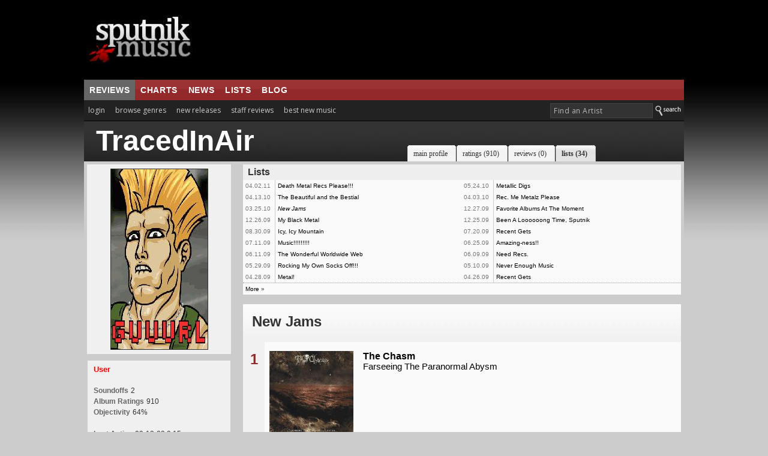

--- FILE ---
content_type: text/html; charset=UTF-8
request_url: https://www.sputnikmusic.com/list.php?memberid=300300&listid=42579
body_size: 11605
content:

<!DOCTYPE HTML PUBLIC "-//W3C//DTD HTML 4.01 Transitional//EN"
"https://www.w3.org/TR/html4/loose.dtd">
<html>
<head>
<title>TracedInAir: New Jams | Sputnikmusic</title>
<meta http-equiv="Content-Type" content="text/html; charset=iso-8859-1">
<meta name="google-site-verification" content="ccLadDLEdTMM_pAr9UpQlPXrRbmBCXFL_yjOCDVIJ5I" />
<meta name="robots" content="index,follow" />
<meta name="robots" content="NOODP">

<meta name="description" content="Sputnikmusic is a premier source for music reviews and music news, covering the best albums in indie, metal, and punk.">
<meta http-equiv="X-UA-Compatible" content="IE=edge" />

<style type=text/css>
#slidenav {
    position:absolute;
    z-index:999;
    background-color:#333;
    padding:20px;
    width:540px;
    top:30px;
    left:0;
    display:none;
}
</style>

<link href='https://fonts.googleapis.com/css?family=Open+Sans:400,700' rel='stylesheet' type='text/css'>
<script>(function(){/*

 Copyright The Closure Library Authors.
 SPDX-License-Identifier: Apache-2.0
*/
'use strict';var g=function(a){var b=0;return function(){return b<a.length?{done:!1,value:a[b++]}:{done:!0}}},l=this||self,m=/^[\w+/_-]+[=]{0,2}$/,p=null,q=function(){},r=function(a){var b=typeof a;if("object"==b)if(a){if(a instanceof Array)return"array";if(a instanceof Object)return b;var c=Object.prototype.toString.call(a);if("[object Window]"==c)return"object";if("[object Array]"==c||"number"==typeof a.length&&"undefined"!=typeof a.splice&&"undefined"!=typeof a.propertyIsEnumerable&&!a.propertyIsEnumerable("splice"))return"array";
if("[object Function]"==c||"undefined"!=typeof a.call&&"undefined"!=typeof a.propertyIsEnumerable&&!a.propertyIsEnumerable("call"))return"function"}else return"null";else if("function"==b&&"undefined"==typeof a.call)return"object";return b},u=function(a,b){function c(){}c.prototype=b.prototype;a.prototype=new c;a.prototype.constructor=a};var v=function(a,b){Object.defineProperty(l,a,{configurable:!1,get:function(){return b},set:q})};var y=function(a,b){this.b=a===w&&b||"";this.a=x},x={},w={};var aa=function(a,b){a.src=b instanceof y&&b.constructor===y&&b.a===x?b.b:"type_error:TrustedResourceUrl";if(null===p)b:{b=l.document;if((b=b.querySelector&&b.querySelector("script[nonce]"))&&(b=b.nonce||b.getAttribute("nonce"))&&m.test(b)){p=b;break b}p=""}b=p;b&&a.setAttribute("nonce",b)};var z=function(){return Math.floor(2147483648*Math.random()).toString(36)+Math.abs(Math.floor(2147483648*Math.random())^+new Date).toString(36)};var A=function(a,b){b=String(b);"application/xhtml+xml"===a.contentType&&(b=b.toLowerCase());return a.createElement(b)},B=function(a){this.a=a||l.document||document};B.prototype.appendChild=function(a,b){a.appendChild(b)};var C=function(a,b,c,d,e,f){try{var k=a.a,h=A(a.a,"SCRIPT");h.async=!0;aa(h,b);k.head.appendChild(h);h.addEventListener("load",function(){e();d&&k.head.removeChild(h)});h.addEventListener("error",function(){0<c?C(a,b,c-1,d,e,f):(d&&k.head.removeChild(h),f())})}catch(n){f()}};var ba=l.atob("aHR0cHM6Ly93d3cuZ3N0YXRpYy5jb20vaW1hZ2VzL2ljb25zL21hdGVyaWFsL3N5c3RlbS8xeC93YXJuaW5nX2FtYmVyXzI0ZHAucG5n"),ca=l.atob("WW91IGFyZSBzZWVpbmcgdGhpcyBtZXNzYWdlIGJlY2F1c2UgYWQgb3Igc2NyaXB0IGJsb2NraW5nIHNvZnR3YXJlIGlzIGludGVyZmVyaW5nIHdpdGggdGhpcyBwYWdlLg=="),da=l.atob("RGlzYWJsZSBhbnkgYWQgb3Igc2NyaXB0IGJsb2NraW5nIHNvZnR3YXJlLCB0aGVuIHJlbG9hZCB0aGlzIHBhZ2Uu"),ea=function(a,b,c){this.b=a;this.f=new B(this.b);this.a=null;this.c=[];this.g=!1;this.i=b;this.h=c},F=function(a){if(a.b.body&&!a.g){var b=
function(){D(a);l.setTimeout(function(){return E(a,3)},50)};C(a.f,a.i,2,!0,function(){l[a.h]||b()},b);a.g=!0}},D=function(a){for(var b=G(1,5),c=0;c<b;c++){var d=H(a);a.b.body.appendChild(d);a.c.push(d)}b=H(a);b.style.bottom="0";b.style.left="0";b.style.position="fixed";b.style.width=G(100,110).toString()+"%";b.style.zIndex=G(2147483544,2147483644).toString();b.style["background-color"]=I(249,259,242,252,219,229);b.style["box-shadow"]="0 0 12px #888";b.style.color=I(0,10,0,10,0,10);b.style.display=
"flex";b.style["justify-content"]="center";b.style["font-family"]="Roboto, Arial";c=H(a);c.style.width=G(80,85).toString()+"%";c.style.maxWidth=G(750,775).toString()+"px";c.style.margin="24px";c.style.display="flex";c.style["align-items"]="flex-start";c.style["justify-content"]="center";d=A(a.f.a,"IMG");d.className=z();d.src=ba;d.style.height="24px";d.style.width="24px";d.style["padding-right"]="16px";var e=H(a),f=H(a);f.style["font-weight"]="bold";f.textContent=ca;var k=H(a);k.textContent=da;J(a,
e,f);J(a,e,k);J(a,c,d);J(a,c,e);J(a,b,c);a.a=b;a.b.body.appendChild(a.a);b=G(1,5);for(c=0;c<b;c++)d=H(a),a.b.body.appendChild(d),a.c.push(d)},J=function(a,b,c){for(var d=G(1,5),e=0;e<d;e++){var f=H(a);b.appendChild(f)}b.appendChild(c);c=G(1,5);for(d=0;d<c;d++)e=H(a),b.appendChild(e)},G=function(a,b){return Math.floor(a+Math.random()*(b-a))},I=function(a,b,c,d,e,f){return"rgb("+G(Math.max(a,0),Math.min(b,255)).toString()+","+G(Math.max(c,0),Math.min(d,255)).toString()+","+G(Math.max(e,0),Math.min(f,
255)).toString()+")"},H=function(a){a=A(a.f.a,"DIV");a.className=z();return a},E=function(a,b){0>=b||null!=a.a&&0!=a.a.offsetHeight&&0!=a.a.offsetWidth||(fa(a),D(a),l.setTimeout(function(){return E(a,b-1)},50))},fa=function(a){var b=a.c;var c="undefined"!=typeof Symbol&&Symbol.iterator&&b[Symbol.iterator];b=c?c.call(b):{next:g(b)};for(c=b.next();!c.done;c=b.next())(c=c.value)&&c.parentNode&&c.parentNode.removeChild(c);a.c=[];(b=a.a)&&b.parentNode&&b.parentNode.removeChild(b);a.a=null};var ia=function(a,b,c,d,e){var f=ha(c),k=function(n){n.appendChild(f);l.setTimeout(function(){f?(0!==f.offsetHeight&&0!==f.offsetWidth?b():a(),f.parentNode&&f.parentNode.removeChild(f)):a()},d)},h=function(n){document.body?k(document.body):0<n?l.setTimeout(function(){h(n-1)},e):b()};h(3)},ha=function(a){var b=document.createElement("div");b.className=a;b.style.width="1px";b.style.height="1px";b.style.position="absolute";b.style.left="-10000px";b.style.top="-10000px";b.style.zIndex="-10000";return b};var K={},L=null;var M=function(){},N="function"==typeof Uint8Array,O=function(a,b){a.b=null;b||(b=[]);a.j=void 0;a.f=-1;a.a=b;a:{if(b=a.a.length){--b;var c=a.a[b];if(!(null===c||"object"!=typeof c||Array.isArray(c)||N&&c instanceof Uint8Array)){a.g=b-a.f;a.c=c;break a}}a.g=Number.MAX_VALUE}a.i={}},P=[],Q=function(a,b){if(b<a.g){b+=a.f;var c=a.a[b];return c===P?a.a[b]=[]:c}if(a.c)return c=a.c[b],c===P?a.c[b]=[]:c},R=function(a,b,c){a.b||(a.b={});if(!a.b[c]){var d=Q(a,c);d&&(a.b[c]=new b(d))}return a.b[c]};
M.prototype.h=N?function(){var a=Uint8Array.prototype.toJSON;Uint8Array.prototype.toJSON=function(){var b;void 0===b&&(b=0);if(!L){L={};for(var c="ABCDEFGHIJKLMNOPQRSTUVWXYZabcdefghijklmnopqrstuvwxyz0123456789".split(""),d=["+/=","+/","-_=","-_.","-_"],e=0;5>e;e++){var f=c.concat(d[e].split(""));K[e]=f;for(var k=0;k<f.length;k++){var h=f[k];void 0===L[h]&&(L[h]=k)}}}b=K[b];c=[];for(d=0;d<this.length;d+=3){var n=this[d],t=(e=d+1<this.length)?this[d+1]:0;h=(f=d+2<this.length)?this[d+2]:0;k=n>>2;n=(n&
3)<<4|t>>4;t=(t&15)<<2|h>>6;h&=63;f||(h=64,e||(t=64));c.push(b[k],b[n],b[t]||"",b[h]||"")}return c.join("")};try{return JSON.stringify(this.a&&this.a,S)}finally{Uint8Array.prototype.toJSON=a}}:function(){return JSON.stringify(this.a&&this.a,S)};var S=function(a,b){return"number"!==typeof b||!isNaN(b)&&Infinity!==b&&-Infinity!==b?b:String(b)};M.prototype.toString=function(){return this.a.toString()};var T=function(a){O(this,a)};u(T,M);var U=function(a){O(this,a)};u(U,M);var ja=function(a,b){this.c=new B(a);var c=R(b,T,5);c=new y(w,Q(c,4)||"");this.b=new ea(a,c,Q(b,4));this.a=b},ka=function(a,b,c,d){b=new T(b?JSON.parse(b):null);b=new y(w,Q(b,4)||"");C(a.c,b,3,!1,c,function(){ia(function(){F(a.b);d(!1)},function(){d(!0)},Q(a.a,2),Q(a.a,3),Q(a.a,1))})};var la=function(a,b){V(a,"internal_api_load_with_sb",function(c,d,e){ka(b,c,d,e)});V(a,"internal_api_sb",function(){F(b.b)})},V=function(a,b,c){a=l.btoa(a+b);v(a,c)},W=function(a,b,c){for(var d=[],e=2;e<arguments.length;++e)d[e-2]=arguments[e];e=l.btoa(a+b);e=l[e];if("function"==r(e))e.apply(null,d);else throw Error("API not exported.");};var X=function(a){O(this,a)};u(X,M);var Y=function(a){this.h=window;this.a=a;this.b=Q(this.a,1);this.f=R(this.a,T,2);this.g=R(this.a,U,3);this.c=!1};Y.prototype.start=function(){ma();var a=new ja(this.h.document,this.g);la(this.b,a);na(this)};
var ma=function(){var a=function(){if(!l.frames.googlefcPresent)if(document.body){var b=document.createElement("iframe");b.style.display="none";b.style.width="0px";b.style.height="0px";b.style.border="none";b.style.zIndex="-1000";b.style.left="-1000px";b.style.top="-1000px";b.name="googlefcPresent";document.body.appendChild(b)}else l.setTimeout(a,5)};a()},na=function(a){var b=Date.now();W(a.b,"internal_api_load_with_sb",a.f.h(),function(){var c;var d=a.b,e=l[l.btoa(d+"loader_js")];if(e){e=l.atob(e);
e=parseInt(e,10);d=l.btoa(d+"loader_js").split(".");var f=l;d[0]in f||"undefined"==typeof f.execScript||f.execScript("var "+d[0]);for(;d.length&&(c=d.shift());)d.length?f[c]&&f[c]!==Object.prototype[c]?f=f[c]:f=f[c]={}:f[c]=null;c=Math.abs(b-e);c=1728E5>c?0:c}else c=-1;0!=c&&(W(a.b,"internal_api_sb"),Z(a,Q(a.a,6)))},function(c){Z(a,c?Q(a.a,4):Q(a.a,5))})},Z=function(a,b){a.c||(a.c=!0,a=new l.XMLHttpRequest,a.open("GET",b,!0),a.send())};(function(a,b){l[a]=function(c){for(var d=[],e=0;e<arguments.length;++e)d[e-0]=arguments[e];l[a]=q;b.apply(null,d)}})("__d3lUW8vwsKlB__",function(a){"function"==typeof window.atob&&(a=window.atob(a),a=new X(a?JSON.parse(a):null),(new Y(a)).start())});}).call(this);

window.__d3lUW8vwsKlB__("[base64]");</script>

<script type='text/javascript'>
  var googletag = googletag || {};
  googletag.cmd = googletag.cmd || [];
  (function() {
    var gads = document.createElement('script');
    gads.async = true;
    gads.type = 'text/javascript';
    var useSSL = 'https:' == document.location.protocol;
    gads.src = (useSSL ? 'https:' : 'http:') +
      '//www.googletagservices.com/tag/js/gpt.js';
    var node = document.getElementsByTagName('script')[0];
    node.parentNode.insertBefore(gads, node);
  })();
</script>

<script type='text/javascript'>
  googletag.cmd.push(function() {
    googletag.defineSlot('/171684353/Sputnik_300x250', [300, 250], 'div-gpt-ad-1452878747555-0').addService(googletag.pubads());
    googletag.defineSlot('/171684353/Sputnik_728x90', [728, 90], 'div-gpt-ad-1452878747555-1').addService(googletag.pubads());
    googletag.pubads().enableSingleRequest();
    googletag.pubads().collapseEmptyDivs();
		googletag.pubads().disableInitialLoad();
    googletag.enableServices();
  });
</script>


<script>
//load the apstag.js library
!function(a9,a,p,s,t,A,g){if(a[a9])return;function q(c,r){a[a9]._Q.push([c,r])}a[a9]={init:function(){q("i",arguments)},fetchBids:function(){q("f",arguments)},setDisplayBids:function(){},targetingKeys:function(){return[]},_Q:[]};A=p.createElement(s);A.async=!0;A.src=t;g=p.getElementsByTagName(s)[0];g.parentNode.insertBefore(A,g)}("apstag",window,document,"script","//c.amazon-adsystem.com/aax2/apstag.js");

//initialize the apstag.js library on the page to allow bidding
apstag.init({
     pubID: 'd4f82215-a9c4-4e2b-a09d-1713dd02f7a4', //enter your pub ID here as shown above, it must within quotes
     adServer: 'googletag'
});
apstag.fetchBids({
     slots: [{
         slotID: 'div-gpt-ad-1452878747555-0', //example: 'div-gpt-ad-1475102693815-0'
         slotName: '/171684353/Sputnik_300x250', //example: '12345/box-1'
         sizes: [[300, 250]] //example: [[300,250], [300,600]]
     },
     {
         slotID: 'div-gpt-ad-1452878747555-1', //example: 'div-gpt-ad-1475185990716-0'
         slotName: '/171684353/Sputnik_728x90', //example: '12345/leaderboard-1'
         sizes: [[728, 90]] //example: [[728,90]]
     }],
     timeout: 2e3
}, function(bids) {
     // set apstag targeting on googletag, then trigger the first DFP request in googletag's disableInitialLoad integration
     googletag.cmd.push(function(){
         apstag.setDisplayBids();
         googletag.pubads().refresh();
     });
});
</script>



<link rel="stylesheet" href="/newstyle2.css" type="text/css" title="light" />


<style type=text/css>
<!--
	:link	 { Text-Decoration : None; color: #333; }
	:active	 { Text-Decoration : None; color: #333; }
	:visited { Text-Decoration : None; color: #333; }
	a:hover	 { text-decoration: underline; }

		.ui-menu-item{
		font-size:10px;
		}

			--></style>
<script type="text/javascript" src="https://ajax.googleapis.com/ajax/libs/jquery/1.4.4/jquery.min.js"></script>
<link rel="stylesheet" type="text/css" href="/scripts/jquery-ui.css">
			<script async type="text/javascript" src="/scripts/buttons.js"></script>
	
<script type="text/javascript" src="https://ajax.googleapis.com/ajax/libs/jqueryui/1.8.7/jquery-ui.min.js"></script>



<script>
	$(function() {
		var cache = {},
			lastXhr;
		$( "#birds" ).autocomplete({
			minLength: 3,
			source: function( request, response ) {
				var term = request.term;
				if ( term in cache ) {
					response( cache[ term ] );
					return;
				}

				lastXhr = $.getJSON( "/bsearch.php", request, function( data, status, xhr ) {
					cache[ term ] = data;
					if ( xhr === lastXhr ) {
						response( data );
					}
				});
			}
		});
	});
	</script>

  <script>
  $(document).ready(function(){
    $("#tabs").tabs();
  });
  </script>

  
<script async type="text/javascript" src="/ajax/editinplace.js"></script>
<link rel="stylesheet" href="/profilenew.css" type="text/css">



<script async type="text/javascript" src="/includes/rest.js"></script>
<script src="https://cdn.jsdelivr.net/npm/chart.js@2.8.0"></script>
<script async type="text/javascript" src="/includes/ajaxtabs.js"></script>

<script type='text/javascript'>
$(document).ready(function() {
    $('#slidebox').hide();
    $('a#slide2').click(function() {
	$('#slidebox').show();
	$('#hidebox').hide();
	return false;
    });

    $('a#hide').click(function() {
	$('#slidebox').hide();
	$('#hidebox').show();
	return false;
    });

  });
</script>
<link rel="icon" type="image/gif" href="https://sputnikmusic.com/favicon.gif">


<script>
    if (window.location.hostname !== "www.sputnikmusic.com") {
        alert("DANGER! LEAVE THIS SITE IMMEDIATELY. This domain is attempting to deceive you. Visit the true version at sputnikmusic.com");
        window.location = "https://sputnikmusic.com";
    }
</script>


 
</head>

<body bgcolor="#CCCCCC" color="#333333">


  <table width="960" border="0" cellspacing="0" cellpadding="0" align="center">
    <tr>
      <td><table width="100%" border="0" cellpadding="5" cellspacing="0" bgcolor="#000000">
        <tr>
                  <td width="24%" height="122"><a href="https://www.sputnikmusic.com/index.php"><img src="https://www.sputnikmusic.com/newdesign/images/logo2.jpg" width="230" border="0" height="112" style="margin-right:10px;"></a></td>
          <td width="750">
<div style="margin:0px;padding:0px;">
<!-- /171684353/Sputnik_728x90 -->
<div id='div-gpt-ad-1452878747555-1' style='height:90px; width:728px;'>
<script type='text/javascript'>
googletag.cmd.push(function() { googletag.display('div-gpt-ad-1452878747555-1'); });
</script>
</div>
</div>


</td></tr></table></td></tr>
    <tr valign="top">
      <td>
        <table width="100%" border="0" cellpadding="0" cellspacing="0">
          <tr>
            <td valign="top">
                <table width="100%" border="0" cellpadding="0" cellspacing="0">
                  <tr>
                    <td width="70%" height="31" valign="middle" background="/images/redsplit.jpg" bgcolor="#993333" style="border-top:1px solid #111;">
<ul class="nav5" style="margin:0px;">
<li class=nav5selected><a href="https://www.sputnikmusic.com/index.php" title="">reviews</a></li>

<li><a href="https://www.sputnikmusic.com/best/albums/2022/">charts</a></li>

<li><a href="https://www.sputnikmusic.com/musicnews.php" title="">news</a></li>

<li><a href="https://www.sputnikmusic.com/updates.php" title="">lists</a></li>
<li><a href="https://www.sputnikmusic.com/blog" title="">blog</a></li>

  </ul></td><td width="30%" background="/images/redsplit.jpg" bgcolor="#993333" style="padding:5px;border-top:1px solid #111;">&nbsp;</td>
        </tr><tr><td width="70%" valign="top" bgcolor="#222222" style="padding:4px;padding-left:0px;">


    <ul id="tabnav">
    <li class="tab1"><a href="/login.php">login</a></li>
<li class="tab1" id="browsegenre"><a href="#">browse genres</a>

<div id="slidenav">



</div>

</li>
<li class="tab1"><a href="/newreleases.php">new releases</a></li>
<li class="tab1"><a href="/reviews/albums">staff reviews</a></li>

<li class="tab1"><a href="/bestnewmusic">best new music</a></li>
</ul></td>
<form name=form style="clear:both;" action=https://www.sputnikmusic.com/search_results.php>
<td width="30%" valign="middle" align="right" bgcolor="#222222">
<input type="hidden" name="genreid" value="0"><input type="hidden" name="search_in" value="Bands">
			<input name="search_text" type="text" id="birds" size="25" style="font-family: 'Open Sans',Helvetica;letter-spacing:.5px;font-size: 9pt; color:#bbb;border: 1px solid #444;padding:
3px;background-color: #333;padding-left:5px;margin-bottom:4px;" onFocus="MM_setTextOfTextfield('birds','','')" value="Find an Artist">
<input value="Search" class="search_button" src="https://www.sputnikmusic.com/newdesign/images/search.jpg" style="margin-bottom:-4px;" type="image">
</td></form></tr><tr><td colspan="2" bgcolor="#000000" height="1" style="padding:0;margin:0;line-height:0;font-size:0;"></td></tr><tr>
 <td width="100%" valign="top" bgcolor="#CCCCCC" colspan="2" style="padding:0px;">
<table width="100%" border="0" cellpadding="0" cellspacing="0" bgcolor="#333333" background="images/profiletest.jpg">
                        <tr>
                          <td width="490" style="padding-left:20px;padding-top:8px;padding-bottom:9px;">

						                              <strong><font color="#ffffff" size="7" face="Arial, Helvetica, sans-serif"><span style="line-height:50px;">TracedInAir</span></font></strong><br>
						                             <font color="#bbbbbb" size="2">
														</font>
                            </font></td>
                          <td width="550" valign="bottom"><div id="tabsB">
                                <ul>
                                        <!-- CSS Tabs -->

	
<li><a href="/user/TracedInAir"><span>main profile</span></a></li>
<li><a href="/uservote.php?memberid=300300"><span>ratings
 (910)</span></a></li>
<li><a href="/user_reviews.php?memberid=300300"><span>reviews
 (0)</span></a></li>
<li id=current><a href="/list.php?memberid=300300"><span>lists
 (34)</span></a></li>


                                </ul>
                        </div></td>
                        </tr>
                      </table>

<table cellpadding=0 width=100% cellspacing=0><tr><td width=25% valign=top bgcolor=#CCCCCC style="padding:5px;"><div align="center"  style="padding:7px; background:#F0F0F0;"><img style="border: 1px solid #333; " src=/images/members/300300.jpg></div>
<div style="margin-top:10px;background:#F0F0F0;border:1px solid#CCC;padding:7px;padding-left:10px;"><font size=2 color=#FF0000><strong>User</strong></font><br><br><font class=category>Soundoffs</font> <font class=normal>2</font><br><font class=category>Album Ratings</font> <font class=normal>910</font><br><font class=category>Objectivity</font> <font class=normal>64%</font><br><br><font class=category>Last Active</font> <font size=1 class=normal>09-13-09 9:15 pm</font><br><font class=category>Joined</font> <font class=normal>12-13-08</font><br><br><font class=category>Review Comments</font> <font class=normal>54</font><br><br></div>

</td><td width=75% valign="top" bgcolor="#CCCCCC" style="padding:5px;padding-left:15px;"><table width=100% class=alt1 cellpadding=4 cellspacing=0><tr><td colspan=2 bgcolor=#EEEEEE align=left><b>&nbsp;Lists</b></td><td colspan=2 align=right bgcolor=#EEEEEE></td></tr><tr><td valign=top width=5% style="border-right: 1px solid #CCC;"><font size=1 color=#777777>04.02.11&nbsp;</td><td valign=top width=45% style="padding-left:4px;"><font size=1><a href="list.php?memberid=300300&amp;listid=69777"  title="13 Comments" class="tooltip">Death Metal Recs Please!!!</a></td><td valign=top width=5% style="border-right: 1px solid #CCC;"><font size=1 color=#777777>05.24.10&nbsp;</td><td valign=top width=45% style="padding-left:4px;"><font size=1><a href="list.php?memberid=300300&amp;listid=46579"  title="4 Comments" class="tooltip">Metallic Digs</a></td></tr><tr><td valign=top width=5% style="border-right: 1px solid #CCC;"><font size=1 color=#777777>04.13.10&nbsp;</td><td valign=top width=45% style="padding-left:4px;"><font size=1><a href="list.php?memberid=300300&amp;listid=43957"  title="8 Comments" class="tooltip">The Beautiful and the Bestial</a></td><td valign=top width=5% style="border-right: 1px solid #CCC;"><font size=1 color=#777777>04.03.10&nbsp;</td><td valign=top width=45% style="padding-left:4px;"><font size=1><a href="list.php?memberid=300300&amp;listid=43204"  title="12 Comments" class="tooltip">Rec. Me Metalz Please</a></td></tr><tr><td valign=top width=5% style="border-right: 1px solid #CCC;"><font size=1 color=#777777>03.25.10&nbsp;</td><td valign=top width=45% style="padding-left:4px;"><font size=1><a href="list.php?memberid=300300&amp;listid=42579"  title="2 Comments" class="tooltip"><i>New Jams</i></a></td><td valign=top width=5% style="border-right: 1px solid #CCC;"><font size=1 color=#777777>12.27.09&nbsp;</td><td valign=top width=45% style="padding-left:4px;"><font size=1><a href="list.php?memberid=300300&amp;listid=36402"  title="4 Comments" class="tooltip">Favorite Albums At The Moment</a></td></tr><tr><td valign=top width=5% style="border-right: 1px solid #CCC;"><font size=1 color=#777777>12.26.09&nbsp;</td><td valign=top width=45% style="padding-left:4px;"><font size=1><a href="list.php?memberid=300300&amp;listid=36315"  title="31 Comments" class="tooltip">My Black Metal</a></td><td valign=top width=5% style="border-right: 1px solid #CCC;"><font size=1 color=#777777>12.25.09&nbsp;</td><td valign=top width=45% style="padding-left:4px;"><font size=1><a href="list.php?memberid=300300&amp;listid=36306"  title="3 Comments" class="tooltip">Been A Loooooong Time, Sputnik</a></td></tr><tr><td valign=top width=5% style="border-right: 1px solid #CCC;"><font size=1 color=#777777>08.30.09&nbsp;</td><td valign=top width=45% style="padding-left:4px;"><font size=1><a href="list.php?memberid=300300&amp;listid=29148"  title="4 Comments" class="tooltip">Icy, Icy Mountain</a></td><td valign=top width=5% style="border-right: 1px solid #CCC;"><font size=1 color=#777777>07.20.09&nbsp;</td><td valign=top width=45% style="padding-left:4px;"><font size=1><a href="list.php?memberid=300300&amp;listid=27385"  title="4 Comments" class="tooltip">Recent Gets</a></td></tr><tr><td valign=top width=5% style="border-right: 1px solid #CCC;"><font size=1 color=#777777>07.11.09&nbsp;</td><td valign=top width=45% style="padding-left:4px;"><font size=1><a href="list.php?memberid=300300&amp;listid=27015"  title="4 Comments" class="tooltip">Music!!!!!!!!!</a></td><td valign=top width=5% style="border-right: 1px solid #CCC;"><font size=1 color=#777777>06.25.09&nbsp;</td><td valign=top width=45% style="padding-left:4px;"><font size=1><a href="list.php?memberid=300300&amp;listid=26295"  title="3 Comments" class="tooltip">Amazing-ness!!</a></td></tr><tr><td valign=top width=5% style="border-right: 1px solid #CCC;"><font size=1 color=#777777>06.11.09&nbsp;</td><td valign=top width=45% style="padding-left:4px;"><font size=1><a href="list.php?memberid=300300&amp;listid=25752"  title="2 Comments" class="tooltip">The Wonderful Worldwide Web</a></td><td valign=top width=5% style="border-right: 1px solid #CCC;"><font size=1 color=#777777>06.09.09&nbsp;</td><td valign=top width=45% style="padding-left:4px;"><font size=1><a href="list.php?memberid=300300&amp;listid=25670"  title="4 Comments" class="tooltip">Need Recs.</a></td></tr><tr><td valign=top width=5% style="border-right: 1px solid #CCC;"><font size=1 color=#777777>05.29.09&nbsp;</td><td valign=top width=45% style="padding-left:4px;"><font size=1><a href="list.php?memberid=300300&amp;listid=25290"  title="5 Comments" class="tooltip">Rocking My Own Socks Off!!!</a></td><td valign=top width=5% style="border-right: 1px solid #CCC;"><font size=1 color=#777777>05.10.09&nbsp;</td><td valign=top width=45% style="padding-left:4px;"><font size=1><a href="list.php?memberid=300300&amp;listid=24504"  title="1 Comments" class="tooltip">Never Enough Music</a></td></tr><tr><td valign=top width=5% style="border-right: 1px solid #CCC;"><font size=1 color=#777777>04.28.09&nbsp;</td><td valign=top width=45% style="padding-left:4px;"><font size=1><a href="list.php?memberid=300300&amp;listid=24108"  title="4 Comments" class="tooltip">Metal!</a></td><td valign=top width=5% style="border-right: 1px solid #CCC;"><font size=1 color=#777777>04.26.09&nbsp;</td><td valign=top width=45% style="padding-left:4px;"><font size=1><a href="list.php?memberid=300300&amp;listid=24036"  title="4 Comments" class="tooltip">Recent Gets</a></td></tr><tr><tr class=alt1><td style="border-top:1px dotted #999;" colspan=4><font size=1><a href=list.php?memberid=300300&amp;start=18>More</a> &raquo;</td></tr></table></p><table width=100% cellpadding=8 cellspacing=0><tr><td colspan=3 style="padding:15px;padding-bottom:20px;" class=plaincontentbox><font size=5><b>New Jams</font></td></tr><tr><td width=25 style="padding:5px;padding-top:15px;border-bottom:1px solid #ccc;" align=center valign=top class=alt2><font size=5 color=#93292b><b>1</b></td><td valign=top style="padding-top:15px;padding-bottom:15px;border-bottom:1px solid #ccc;" width=55 class=alt1 style="padding:2px;"><a name=1></a><a href=/album/41880/The-Chasm-Farseeing-The-Paranormal-Abysm/><img src=images/albums/41880.jpg-thumbl width=140 border=0 height=140></a></td><td valign=top style="padding-top:15px;padding-bottom:15px;padding-right:15px;border-bottom:1px solid #ccc;" class=alt1><a href=/album/41880/The-Chasm-Farseeing-The-Paranormal-Abysm/><font size=3><b>The Chasm</b><br><span style="font-size: 11pt; ">Farseeing The Paranormal Abysm</span></a></span></td></tr><tr><td width=25 style="padding:5px;padding-top:15px;border-bottom:1px solid #ccc;" align=center valign=top class=alt2><font size=5 color=#93292b><b>2</b></td><td valign=top style="padding-top:15px;padding-bottom:15px;border-bottom:1px solid #ccc;" width=55 class=alt1 style="padding:2px;"><a name=2></a><a href=/album/41390/The-Ruins-of-Beverast-Foulest-Semen-of-a-Sheltered-Elite/><img src=images/albums/41390.jpg-thumbl width=140 border=0 height=140></a></td><td valign=top style="padding-top:15px;padding-bottom:15px;padding-right:15px;border-bottom:1px solid #ccc;" class=alt1><a href=/album/41390/The-Ruins-of-Beverast-Foulest-Semen-of-a-Sheltered-Elite/><font size=3><b>The Ruins of Beverast</b><br><span style="font-size: 11pt; ">Foulest Semen of a Sheltered Elite</span></a></span></td></tr><tr><td width=25 style="padding:5px;padding-top:15px;border-bottom:1px solid #ccc;" align=center valign=top class=alt2><font size=5 color=#93292b><b>3</b></td><td valign=top style="padding-top:15px;padding-bottom:15px;border-bottom:1px solid #ccc;" width=55 class=alt1 style="padding:2px;"><a name=3></a><a href=/album/47486/Triptykon-Eparistera-Daimones/><img src=images/albums/47486.jpg-thumbl width=140 border=0 height=140></a></td><td valign=top style="padding-top:15px;padding-bottom:15px;padding-right:15px;border-bottom:1px solid #ccc;" class=alt1><a href=/album/47486/Triptykon-Eparistera-Daimones/><font size=3><b>Triptykon</b><br><span style="font-size: 11pt; ">Eparistera Daimones</span></a></span></td></tr><tr><td width=25 style="padding:5px;padding-top:15px;border-bottom:1px solid #ccc;" align=center valign=top class=alt2><font size=5 color=#93292b><b>4</b></td><td style="border-bottom:1px solid #ccc;" class=alt1>&nbsp;</td><td valign=top style="padding-top:15px;padding-bottom:15px;padding-right:15px;border-bottom:1px solid #ccc;" class=alt1><a href=/fulllookup.php?band=Nux+Vomica&amp;album=Asleep+in+the+Ashes><font size=3><b>Nux Vomica</b><br><span style="font-size: 11pt; ">Asleep in the Ashes</span></a></span></td></tr><tr><td width=25 style="padding:5px;padding-top:15px;border-bottom:1px solid #ccc;" align=center valign=top class=alt2><font size=5 color=#93292b><b>5</b></td><td valign=top style="padding-top:15px;padding-bottom:15px;border-bottom:1px solid #ccc;" width=55 class=alt1 style="padding:2px;"><a name=5></a><a href=/album/41012/State-Radio-Let-It-Go/><img src=images/albums/41012.jpg-thumbl width=140 border=0 height=140></a></td><td valign=top style="padding-top:15px;padding-bottom:15px;padding-right:15px;border-bottom:1px solid #ccc;" class=alt1><a href=/album/41012/State-Radio-Let-It-Go/><font size=3><b>State Radio</b><br><span style="font-size: 11pt; ">Let It Go</span></a></span></td></tr><tr><td width=25 style="padding:5px;padding-top:15px;border-bottom:1px solid #ccc;" align=center valign=top class=alt2><font size=5 color=#93292b><b>6</b></td><td valign=top style="padding-top:15px;padding-bottom:15px;border-bottom:1px solid #ccc;" width=55 class=alt1 style="padding:2px;"><a name=6></a><a href=/album/45446/In-Vain-Mantra/><img src=images/albums/45446.jpg-thumbl width=140 border=0 height=140></a></td><td valign=top style="padding-top:15px;padding-bottom:15px;padding-right:15px;border-bottom:1px solid #ccc;" class=alt1><a href=/album/45446/In-Vain-Mantra/><font size=3><b>In Vain</b><br><span style="font-size: 11pt; ">Mantra</span></a></span></td></tr><tr><td width=25 style="padding:5px;padding-top:15px;border-bottom:1px solid #ccc;" align=center valign=top class=alt2><font size=5 color=#93292b><b>7</b></td><td valign=top style="padding-top:15px;padding-bottom:15px;border-bottom:1px solid #ccc;" width=55 class=alt1 style="padding:2px;"><a name=7></a><a href=/album/50158/Deus-Ex-Machina-I-Human/><img src=images/albums/50158.jpg-thumbl width=140 border=0 height=140></a></td><td valign=top style="padding-top:15px;padding-bottom:15px;padding-right:15px;border-bottom:1px solid #ccc;" class=alt1><a href=/album/50158/Deus-Ex-Machina-I-Human/><font size=3><b>Deus Ex Machina</b><br><span style="font-size: 11pt; ">I, Human</span></a></span></td></tr><tr><td width=25 style="padding:5px;padding-top:15px;border-bottom:1px solid #ccc;" align=center valign=top class=alt2><font size=5 color=#93292b><b>8</b></td><td valign=top style="padding-top:15px;padding-bottom:15px;border-bottom:1px solid #ccc;" width=55 class=alt1 style="padding:2px;"><a name=8></a><a href=/album/43683/Claws-Absorbed-in-the-Nethervoid/><img src=images/albums/43683.jpg-thumbl width=140 border=0 height=140></a></td><td valign=top style="padding-top:15px;padding-bottom:15px;padding-right:15px;border-bottom:1px solid #ccc;" class=alt1><a href=/album/43683/Claws-Absorbed-in-the-Nethervoid/><font size=3><b>Claws</b><br><span style="font-size: 11pt; ">Absorbed in the Nethervoid</span></a></span></td></tr><tr><td width=25 style="padding:5px;padding-top:15px;border-bottom:1px solid #ccc;" align=center valign=top class=alt2><font size=5 color=#93292b><b>9</b></td><td valign=top style="padding-top:15px;padding-bottom:15px;border-bottom:1px solid #ccc;" width=55 class=alt1 style="padding:2px;"><a name=9></a><a href=/album/47138/Alcest-%C9cailles-de-Lune/><img src=images/albums/47138.jpg-thumbl width=140 border=0 height=140></a></td><td valign=top style="padding-top:15px;padding-bottom:15px;padding-right:15px;border-bottom:1px solid #ccc;" class=alt1><a href=/album/47138/Alcest-%C9cailles-de-Lune/><font size=3><b>Alcest</b><br><span style="font-size: 11pt; ">�cailles de Lune</span></a></span></td></tr><tr><td width=25 style="padding:5px;padding-top:15px;border-bottom:1px solid #ccc;" align=center valign=top class=alt2><font size=5 color=#93292b><b>10</b></td><td style="border-bottom:1px solid #ccc;" class=alt1>&nbsp;</td><td valign=top style="padding-top:15px;padding-bottom:15px;padding-right:15px;border-bottom:1px solid #ccc;" class=alt1><a href=/fulllookup.php?band=The+Legion&amp;album=A+Bliss+to+Suffer><font size=3><b>The Legion</b><br><span style="font-size: 11pt; ">A Bliss to Suffer</span></a></span></td></tr><tr><td width=25 style="padding:5px;padding-top:15px;border-bottom:1px solid #ccc;" align=center valign=top class=alt2><font size=5 color=#93292b><b>11</b></td><td valign=top style="padding-top:15px;padding-bottom:15px;border-bottom:1px solid #ccc;" width=55 class=alt1 style="padding:2px;"><a name=11></a><a href=/album/40827/No-Consequence-In-The-Shadow-Of-Gods/><img src=images/albums/40827.jpg-thumbl width=140 border=0 height=140></a></td><td valign=top style="padding-top:15px;padding-bottom:15px;padding-right:15px;border-bottom:1px solid #ccc;" class=alt1><a href=/album/40827/No-Consequence-In-The-Shadow-Of-Gods/><font size=3><b>No Consequence</b><br><span style="font-size: 11pt; ">In The Shadow Of Gods</span></a></span></td></tr><tr><td width=25 style="padding:5px;padding-top:15px;border-bottom:1px solid #ccc;" align=center valign=top class=alt2><font size=5 color=#93292b><b>12</b></td><td valign=top style="padding-top:15px;padding-bottom:15px;border-bottom:1px solid #ccc;" width=55 class=alt1 style="padding:2px;"><a name=12></a><a href=/album/40058/Satanic-Slaughter-Banished-to-the-Underworld/><img src=images/albums/40058.jpg-thumbl width=140 border=0 height=140></a></td><td valign=top style="padding-top:15px;padding-bottom:15px;padding-right:15px;border-bottom:1px solid #ccc;" class=alt1><a href=/album/40058/Satanic-Slaughter-Banished-to-the-Underworld/><font size=3><b>Satanic Slaughter</b><br><span style="font-size: 11pt; ">Banished to the Underworld</span></a></span></td></tr><tr><td width=25 style="padding:5px;padding-top:15px;border-bottom:1px solid #ccc;" align=center valign=top class=alt2><font size=5 color=#93292b><b>13</b></td><td valign=top style="padding-top:15px;padding-bottom:15px;border-bottom:1px solid #ccc;" width=55 class=alt1 style="padding:2px;"><a name=13></a><a href=/album/47655/Stonecircle-Myth/><img src=images/albums/47655.jpg-thumbl width=140 border=0 height=140></a></td><td valign=top style="padding-top:15px;padding-bottom:15px;padding-right:15px;border-bottom:1px solid #ccc;" class=alt1><a href=/fulllookup.php?band=Stonecircle&amp;album=Myth><font size=3><b>Stonecircle</b><br><span style="font-size: 11pt; ">Myth</span></a></span></td></tr><tr><td width=25 style="padding:5px;padding-top:15px;border-bottom:1px solid #ccc;" align=center valign=top class=alt2><font size=5 color=#93292b><b>14</b></td><td valign=top style="padding-top:15px;padding-bottom:15px;border-bottom:1px solid #ccc;" width=55 class=alt1 style="padding:2px;"><a name=14></a><a href=/album/48435/Whispered-Thousand-Swords/><img src=images/albums/48435.jpg-thumbl width=140 border=0 height=140></a></td><td valign=top style="padding-top:15px;padding-bottom:15px;padding-right:15px;border-bottom:1px solid #ccc;" class=alt1><a href=/album/48435/Whispered-Thousand-Swords/><font size=3><b>Whispered</b><br><span style="font-size: 11pt; ">Thousand Swords</span></a></span></td></tr><tr><td width=25 style="padding:5px;padding-top:15px;border-bottom:1px solid #ccc;" align=center valign=top class=alt2><font size=5 color=#93292b><b>15</b></td><td style="border-bottom:1px solid #ccc;" class=alt1>&nbsp;</td><td valign=top style="padding-top:15px;padding-bottom:15px;padding-right:15px;border-bottom:1px solid #ccc;" class=alt1><a href=/fulllookup.php?band=Xipe+Totec&amp;album=Rebirth+Into+Essence><font size=3><b>Xipe Totec</b><br><span style="font-size: 11pt; ">Rebirth Into Essence</span></a></span></td></tr><tr><td colspan=3 class=alt1><table cellpadding=0 width=100% cellspacing=0><tr><td><font size=2>
                <a href="javascript:toggleLayer('c42579');" title="Show comments">
                <b>Show/Add Comments (2)</a></td><td align=right>

		<div id="fb-root"></div>
<script>(function(d, s, id) {
  var js, fjs = d.getElementsByTagName(s)[0];
  if (d.getElementById(id)) return;
  js = d.createElement(s); js.id = id;
  js.src = "//connect.facebook.net/en_US/all.js#xfbml=1";
  fjs.parentNode.insertBefore(js, fjs);
}(document, 'script', 'facebook-jssdk'));</script>

<div class="fb-like" data-href="http://www.sputnikmusic.com/list.php?listid=42579" data-send="true" data-width="450" data-show-faces="false"></div>



</td></tr></table></td></tr></table><br><div id="c42579" style="clear:both; width: 730px; margin: 0px ;display: none;"><table width=100% cellpadding=6><tr><td class=alt2 valign=top width=140><font size=3><b><a href=/user/paxman>paxman</a></b></font><br><br><font size=1>03.25.10</td><td valign=top class=alt1><font size=2 color=#333333>Foulest Semen Of A Sheltered Elite<br />
<br />
OMGROFLMAOAMLFORGMO</td></tr><tr><td class=alt2 valign=top width=140><font size=3><b><a href=/user/jingledeath>jingledeath</a></b></font><br><br><font size=1>03.25.10</td><td valign=top class=alt1><font size=2 color=#333333>1,3 and 9 are ace</td></tr></table>	       <FORM ACTION="comments.php" METHOD="POST" enctype="multipart/form-data">
<a name=comments></a>


<br><font size=1><b>Submit Comment</b></font>
<textarea name="content" rows="4" cols="70" style="font-family:verdana; font-size:12;"></textarea>

<input type="hidden" name="reviewid" value="42579">
<input type="hidden" name="memberid" value="">
<input type="hidden" name="ctype" value="7">
<input type="submit" name="Submit" value="Submit">


	       </form>
</div></td></tr></table><script>
/* Flex Ad  */
cf_page_artist = "";
cf_page_song = "";
cf_page_genre = "Pop";
cf_adunit_id = "39384237";
cf_flex = true;
</script>
  </td></tr></table></td></tr></table><table width=1000 align=center>  <tr>
      <td><table border=0 width=100% cellpadding=5><tr><td valign=top style="padding-top:20px;">   
      <a href="/staff.php"><font size=2 color=#666666>STAFF & CONTRIBUTORS</font></a>   //      <a href="/contact.php"><font size=2 color=#666666>CONTACT US</font></a>
       <p>
	    <font size=1>Bands: <a href=/bandlist.php?letter=a>A</a> <a href=/bandlist.php?letter=b>B</a> <a href=/bandlist.php?letter=c>C</a> <a href=/bandlist.php?letter=d>D</a> <a href=/bandlist.php?letter=e>E</a> <a href=/bandlist.php?letter=f>F</a> <a href=/bandlist.php?letter=g>G</a> <a href=/bandlist.php?letter=h>H</a> <a href=/bandlist.php?letter=i>I</a> <a href=/bandlist.php?letter=j>J</a> <a href=/bandlist.php?letter=k>K</a> <a href=/bandlist.php?letter=l>L</a> <a href=/bandlist.php?letter=m>M</a> <a href=/bandlist.php?letter=n>N</a> <a href=/bandlist.php?letter=o>O</a> <a href=/bandlist.php?letter=p>P</a> <a href=/bandlist.php?letter=q>Q</a> <a href=/bandlist.php?letter=r>R</a> <a href=/bandlist.php?letter=s>S</a> <a href=/bandlist.php?letter=t>T</a> <a href=/bandlist.php?letter=u>U</a> <a href=/bandlist.php?letter=v>V</a> <a href=/bandlist.php?letter=w>W</a> <a href=/bandlist.php?letter=x>X</a> <a href=/bandlist.php?letter=y>Y</a> <a href=/bandlist.php?letter=z>Z</a></font></p>
      </td>
      <td align=right style="padding-top:10px;">
	<a href=http://www.facebook.com/pages/Sputnikmusic/98852079415><img border="0" src="/images/facebook_16.png"></a> <a href=http://twitter.com/sputnikmusic><img border="0" src="/images/twitter_16.png"></a>
         <br>

	    <font color="#666666" size="2" face="Verdana, Arial, Helvetica, sans-serif"><font size="1">Site Copyright
            2005-2023 Sputnikmusic.com<br>
			All Album Reviews Displayed With Permission of Authors | <a href=/terms.php><font color="#666666"> Terms of Use</font></a> | <a href=/policy.php><font color="#666666"> Privacy Policy</font></a>
			</b></font></font></p>
        </div></td>
    </tr></table></td></tr>
  </table>
  </div>

<script>
  (function(i,s,o,g,r,a,m){i['GoogleAnalyticsObject']=r;i[r]=i[r]||function(){
  (i[r].q=i[r].q||[]).push(arguments)},i[r].l=1*new Date();a=s.createElement(o),
  m=s.getElementsByTagName(o)[0];a.async=1;a.src=g;m.parentNode.insertBefore(a,m)
  })(window,document,'script','//www.google-analytics.com/analytics.js','ga');

  ga('create', 'UA-256006-1', 'auto');
  ga('send', 'pageview');

</script>

<script>
jq = jQuery.noConflict(true);

jq("#slidenav").load("/static/navigation.html?t=7");
jq('#browsegenre').click(function() {
        jq('#slidenav').slideToggle(300);
        jq(this).toggleClass('close');
    });
</script>

</html>



--- FILE ---
content_type: text/html; charset=utf-8
request_url: https://www.google.com/recaptcha/api2/aframe
body_size: 256
content:
<!DOCTYPE HTML><html><head><meta http-equiv="content-type" content="text/html; charset=UTF-8"></head><body><script nonce="7FnOiBC875DW0mi01vgJvg">/** Anti-fraud and anti-abuse applications only. See google.com/recaptcha */ try{var clients={'sodar':'https://pagead2.googlesyndication.com/pagead/sodar?'};window.addEventListener("message",function(a){try{if(a.source===window.parent){var b=JSON.parse(a.data);var c=clients[b['id']];if(c){var d=document.createElement('img');d.src=c+b['params']+'&rc='+(localStorage.getItem("rc::a")?sessionStorage.getItem("rc::b"):"");window.document.body.appendChild(d);sessionStorage.setItem("rc::e",parseInt(sessionStorage.getItem("rc::e")||0)+1);localStorage.setItem("rc::h",'1767210175050');}}}catch(b){}});window.parent.postMessage("_grecaptcha_ready", "*");}catch(b){}</script></body></html>

--- FILE ---
content_type: application/javascript; charset=utf-8
request_url: https://fundingchoicesmessages.google.com/f/AGSKWxVd8QLw7RPN6mDseYwAWMBhJbqbZbaSwXYN2-nniwizWErOaASYcgWOZbHCsZs4Tqdw8qcgrzrBYBKoKlso6034ybrnlALe_GRZo9YnVyKUytwIsFNl1sI5LtY2SjoMpMGOVpgy7Z4ikShR8UYH-7d9DPipPsMzjKaF-KMuZoNjNG6zW28_Nxg94NXD/_/download/ads/bbad4./meas.ad.pr./ad-ifr._logadslot&
body_size: -1291
content:
window['c1174c1a-a8be-45f8-8d2e-d0073ae8f7ea'] = true;

--- FILE ---
content_type: text/javascript
request_url: https://www.sputnikmusic.com/ajax/editinplace.js
body_size: 843
content:
Event.observe(window, 'load', init, false);

var formVars = "";

function init(){
	makeEditable('desc');
}


function edit(obj){
	Element.hide(obj);
	var message	= '<div id="'+obj.id+'_note">Enter a list of bands, separated by commas</div>';
	var textarea = '<div id="'+obj.id+'_editor"><input type="hidden" id="'+obj.id+'_memberid" value="1"><textarea id="'+obj.id+'_edit" name="'+obj.id+'" rows="6" cols="60">'+obj.innerHTML+'</textarea>';
	var button	 = '<div><input id="'+obj.id+'_save" type="button" value="Save" /> <input id="'+obj.id+'_cancel" type="button" value="Cancel" /></div></div>';
	
	new Insertion.After(obj, message+textarea+button);	
		
	Event.observe(obj.id+'_save', 'click', function(){saveChanges(obj)}, false);
	Event.observe(obj.id+'_cancel', 'click', function(){cleanUp(obj)}, true);
	
}

function makeEditable(id){
	Event.observe(id, 'click', function(){edit($(id))}, false);
	Event.observe(id, 'mouseover', function(){showAsEditable($(id))}, false);
	Event.observe(id, 'mouseout', function(){showAsEditable($(id), true)}, false);
}

function showAsEditable(obj, clear){
	if (!clear){
		Element.addClassName(obj, 'editable');
	}else{
		Element.removeClassName(obj, 'editable');
	}
}

function saveChanges(obj){
	
	var new_content	=  escape($F(obj.id+'_edit'));
	var memberid	=  $F(obj.id+'_memberid');

	obj.innerHTML	= "Saving...";
	cleanUp(obj, true);

	var success	= function(t){editComplete(t, obj);}
	var failure	= function(t){editFailed(t, obj);}

  	var url = '/ajax/update.php';
	var pars = 'id='+obj.id+'&memberid2='+formVars+'&content='+new_content;
	var myAjax = new Ajax.Request(url, {method:'post', postBody:pars, onSuccess:success, onFailure:failure});

}

function cleanUp(obj, keepEditable){
	Element.remove(obj.id+'_note');
	Element.remove(obj.id+'_editor');
	Element.show(obj);
	if (!keepEditable) showAsEditable(obj, true);
}

function editComplete(t, obj){
	obj.innerHTML	= t.responseText;
	showAsEditable(obj, true);
}

function editFailed(t, obj){
	obj.innerHTML	= 'Sorry, the update failed.';
	cleanUp(obj);
}

function setVarsForm(vars){
	formVars  = vars;
}